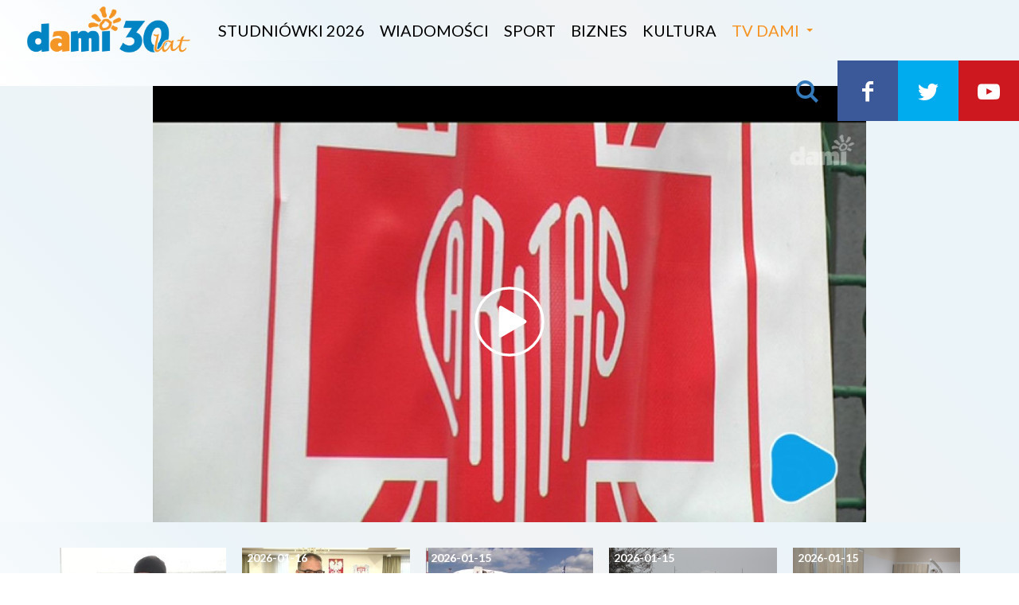

--- FILE ---
content_type: text/html; charset=UTF-8
request_url: https://dami24.pl/wiadomosci/caritas-zbiera-wode-dla-bezdomnych/12398
body_size: 9001
content:
<!DOCTYPE html>
<html lang="pl">
    <head>
        <meta charset="utf-8">
        <meta name="viewport" content="width=device-width, initial-scale=1, shrink-to-fit=no">
        <title>Caritas zbiera wodę dla bezdomnych</title><meta name="description" content="„Czysta woda do picia, ważna dla życia” - pod takim hasłem radomska Caritas prowadzi zbiórkę wody butelkowanej, która później trafia do osób bezdomnych. Akcja potraw do końca..." /><meta name="keywords" content="Wiadomości" /><meta name="author" content="Portale Internetowe IMD www.pawelec.info" /><meta property="og:title" content="Caritas zbiera wodę dla bezdomnych" /><meta property="og:type" content="website" /><meta property="og:url" content="https://dami24.pl/wiadomosci/caritas-zbiera-wode-dla-bezdomnych/12398" /><meta property="og:video" content="http://static.dami24.pl/1T/news/maj_2018/310518/CZ_CARITAS_310518.mp4" /><meta property="og:video:type" content="video/mp4" /><meta property="og:video:width" content="854" /><meta property="og:video:height" content="480" /><meta property="og:image" content="https://dami24.pl/img/2018/05/31/caritas-zbiera-wode-dla-bezdomnych.jpg" /><meta property="og:image:width" content="740" /><meta property="og:image:height" content="416" /><meta property="og:description" content="„Czysta woda do picia, ważna dla życia” - pod takim hasłem radomska Caritas prowadzi zbiórkę wody butelkowanej, która później trafia do osób bezdomnych. Akcja potraw do końca sierpnia.    " /><meta property="og:site_name" content="Co za dzień, wydarzenia i zdjęcia z Radomia" /><meta property="fb:app_id" content="1870518046542021" /><meta name="twitter:card" content="summary_large_image"><meta name="twitter:site" content=""><meta name="twitter:title" content="Caritas zbiera wodę dla bezdomnych"><meta name="twitter:description" content="„Czysta woda do picia, ważna dla życia” - pod takim hasłem radomska Caritas prowadzi zbiórkę wody butelkowanej, która później trafia do osób bezdomnych. Akcja potraw do końca..."><meta name="twitter:creator" content="@cozadzien"><meta name="twitter:image" content="https://dami24.pl/img/2018/05/31/_max/caritas-zbiera-wode-dla-bezdomnych.jpg"><meta itemprop="name" content="Caritas zbiera wodę dla bezdomnych"><meta itemprop="description" content="„Czysta woda do picia, ważna dla życia” - pod takim hasłem radomska Caritas prowadzi zbiórkę wody butelkowanej, która później trafia do osób bezdomnych. Akcja potraw do końca sierpnia.    "><meta itemprop="image" content="https://dami24.pl/img/2018/05/31/_max/caritas-zbiera-wode-dla-bezdomnych.jpg">        <link rel="stylesheet" href="/vendor/tachyons/tachyons.min.css">
                <link rel="stylesheet" href="/vendor/comments/comments.min.css">
                <link href="/videoima/video.js/dist/video-js.css" rel="stylesheet">
        <link rel="stylesheet" href="/videoima/videojs-contrib-ads/dist/videojs-contrib-ads.css" />
        <link rel="stylesheet" href="/videoima/videojs-ima/dist/videojs.ima.css" />
        <link rel="stylesheet" href="/videoima/article_video.min.css" />
        
        
                                        <link rel="stylesheet" href="/vendor/swiper/css/swiper.min.css">
        <link rel="stylesheet" href="/css/main.css?v=11">
                <link rel="apple-touch-icon" sizes="180x180" href="/apple-touch-icon.png">
		<link rel="icon" type="image/png" sizes="32x32" href="/images/favicon-32x32.png">
		<link rel="icon" type="image/png" sizes="16x16" href="/images/favicon-16x16.png">
		<link rel="manifest" href="/images/manifest.json">
		<link rel="mask-icon" href="/images/safari-pinned-tab.svg" color="#5bbad5">
		<meta name="theme-color" content="#ffffff">
        <!--[if lt IE 9]>
            <script src="https://oss.maxcdn.com/html5shiv/3.7.3/html5shiv.min.js"></script>
            <script src="https://oss.maxcdn.com/respond/1.4.2/respond.min.js"></script>
        <![endif]-->
        <link rel="alternate" type="application/atom+xml" href="/feed/atom/rss.xml" title="RSS Atom Dami24">
                <link href="https://fonts.googleapis.com/css?family=Lato:300,400,700,900&amp;subset=latin-ext" rel="stylesheet">
<style>
    .vjs-poster {
        background-image: url(/img/2018/05/31/_max/caritas-zbiera-wode-dla-bezdomnych.jpg) !important;
    }
</style>
<script async src="//cmp.optad360.io/items/fe0e8fff-7944-4441-bc3f-007543215c13.min.js"></script>
<script async src="//www.statsforads.com/tag/15777aa3-7c4d-44cf-ad61-89823d6247b2.min.js"></script>
    </head>
    <body data-generated="2026-01-17 09:32:08" class="">

        

    <div class="w-100 h-nav-main">
    <header id="nav-main" class="headroom h-nav-main w-100 bg-grad relative">
        <div class="pl4-ns">
            <div class="mobile-menu db dn-ns absolute top-0 left-0">
                <div class="mobile-btn dib"><div class="hamburger-menu"><div class="bar"></div></div></div>
            </div>
                        <a href="/" class="logo db absolute relative-ns fl-ns">
                <img src="/images/tv_dami_30_lat.png" alt="Telewizja Dami 24 logo" class="db" />
            </a>
            <a href="#" class="mobile-find find absolute top-0 right-0 db dn-ns">
                <i class="ico-search"></i>
            </a>
            <nav id="nav-menu" class="dn db-ns fl relative">
                                <a href="/studniowki-2026" class="ph2 f4 ttu a-main dn di-ns">Studniówki 2026</a>
                                <a href="/wiadomosci" class="ph2 f4 ttu a-main dn di-ns">Wiadomości</a>
                                <a href="/sport" class="ph2 f4 ttu a-main dn di-ns">Sport</a>
                                <a href="/biznes" class="ph2 f4 ttu a-main dn di-ns">Biznes</a>
                                <a href="/kultura" class="ph2 f4 ttu a-main dn di-ns">Kultura</a>
                                <a href="#0" class="pl2 f4 ttu btn-more relative a-main dn di-ns">TV Dami</a>
                <div class="more-box">
                    <div class="ph4 pt3-ns f4">
                        <div class="flex flex-wrap mb3">
                            <div class="w-100 w-40-ns">
                                <div class="ttu fw7 info">Informacje</div>
                                                                <a href="/studniowki-2026" class="db">Studniówki 2026</a>
                                                                <a href="/wiadomosci" class="db">Wiadomości</a>
                                                                <a href="/sport" class="db">Sport</a>
                                                                <a href="/biznes" class="db">Biznes</a>
                                                                <a href="/kultura" class="db">Kultura</a>
                                                            </div>
                            <div class="w-100 w-40-ns">
                                <div class="ttu fw7 info">Programy</div>
                                                                <a href="/informacje" class="db">Informacje</a>
                                                                <a href="/informacje-z-mazowsza" class="db">Informacje z Mazowsza</a>
                                                                <a href="/glos-radomian" class="db">Głos radomian</a>
                                                                <a href="/odjechana" class="db">Odjechana</a>
                                                                <a href="/mazowsze-wiadomosci-z-regionu" class="db">Mazowsze. Wiadomości z Regionu</a>
                                                                <a href="/gadu-gadu-w-radiu-rekord" class="db">Gadu-Gadu w Radiu Rekord</a>
                                                                <a href="/retrosport" class="db">Retrosport</a>
                                                                <a href="/magazyn-word" class="db">Magazyn WORD</a>
                                                                <a href="/retrodziennik" class="db">Retrodziennik</a>
                                                                <a href="/bez-komentarza" class="db">Bez Komentarza</a>
                                                                <a href="/poranna-rozmowa" class="db">Poranna Rozmowa</a>
                                                                <a href="/czas-na-wybor" class="db">Czas na wybór</a>
                                                                <a href="/magazyn-sportowy" class="db">Magazyn Sportowy</a>
                                                                <a href="/tie-break" class="db">Tie-Break</a>
                                                                <a href="/magazyn-informacyjny-urzedu-miejskiego" class="db">Magazyn Informacyjny Urzędu Miejskiego</a>
                                                            </div>
                            <div class="w-100 w-20-ns">
                                <div class="ttu fw7 info">Dami24</div>
                                <a href="/kontakt" class="db">Kontakt</a>
                                <a href="/reklama" class="db">Reklama</a>
                                <a href="/prywatnosc" class="db">Prywatność</a>
                                                            </div>
                        </div>
                    </div>
                                    </div>
            </nav>
            <nav class="dn db-l submenu fr relative">
                <a href="#" class="find a-main"><i class="ico-search"></i></a>
                <a href="https://www.facebook.com/TelewizjaDAMI" target="_blank" class="bg-facebook a-main"><i class="ico-facebook"></i></a>
                <a href="https://twitter.com/TvDamiRadom" target="_blank" class="bg-twitter a-main"><i class="ico-twitter"></i></a>
                                <a href="https://www.youtube.com/channel/UCL1u3cY7_nPjbZmKljCy_Cw" target="_blank" class="bg-youtube a-main"><i class="ico-youtube-play"></i></a>
            </nav>
        </div>
    </header>
</div>
        
        
<section class="bg-grad hype-screen-squeeze w-100 section pv1 pv3-ns hype-wide">
            <div class="section-wrapper">
        <div class="relative">
                        <div class="hype hype-desktop hype-encoded z-1 relative dn db-l">
            [base64]            </div>
                                    <div class="hype hype-mobile hype-encoded z-1 db dn-l">
            [base64]            </div>
                    </div>
    </div>
</section>
<div class="bg-grad">
<section class="section-video section white relative  " data-id="12398">
                        <div class="video-wrapper z-2 relative bg-black">
        <div class="cf">
            <div class="fl w-100 relative">
                                <video id="main-video" class="video-js vjs-default-skin vjs-16-9 vjs-dami-button" controls preload="auto" width="1280" height="720" poster="/img/2018/05/31/_max/caritas-zbiera-wode-dla-bezdomnych.jpg" data-tag="8">
                    <source src="http://static.dami24.pl/1T/news/maj_2018/310518/CZ_CARITAS_310518.mp4" type="video/mp4">
                </video>
                            </div>
        </div>
    </div>
</section>

<section class="bg-grad hype-screen-squeeze w-100 slider-context section">
    <div class="section-wrapper ph1 ph4-ns ph5-m ph5-l pv3 pv4-ns relative">
        <div class="relative">
            <div class="swiper-container swiper-context slider-container">
                <div class="swiper-wrapper slider-wrapper">
                                                            <div class="swiper-slide slide fl pb3 pb0-ns">
                        <div class="">
                            <a href="/wiadomosci/sportowe-ferie-w-radomiu/33347" class="db w-100 h-x">
                                <figure>
                                    <img src="/img/2026/01/16/_min/vlcsnap-2026-01-16-15h17m12s080.jpg" alt="Sportowe ferie w Radomiu" class="db w-100 gr">
                                    <div class="inf">2026-01-16</div>
                                                                    </figure>
                                <div class="cap">Sportowe ferie w Radomiu</div>
                                                            </a>
                        </div>
                    </div>
                                                            <div class="swiper-slide slide fl pb3 pb0-ns">
                        <div class="">
                            <a href="/wiadomosci/wazna-uchwala-na-poniedzialkowej-sesji-rady-miejskiej-w-radomiu-to-fundament-naszej-tozsamosci/33346" class="db w-100 h-x">
                                <figure>
                                    <img src="/img/2026/01/16/_min/vlcsnap-2026-01-16-15h17m20s415.jpg" alt="Ważna uchwała na poniedziałkowej sesji Rady Miejskiej w Radomiu. "To fundament naszej tożsamości"" class="db w-100 gr">
                                    <div class="inf">2026-01-16</div>
                                                                    </figure>
                                <div class="cap">Ważna uchwała na poniedziałkowej sesji Rady Miejskiej w Radomiu. "To fundament naszej tożsamości"</div>
                                                            </a>
                        </div>
                    </div>
                                                            <div class="swiper-slide slide fl pb3 pb0-ns">
                        <div class="">
                            <a href="/wiadomosci/londyn-mediolan-sztokholm-ateny-niebawem-mozemy-poleciec-tam-z-radomia/33341" class="db w-100 h-x">
                                <figure>
                                    <img src="/img/2026/01/15/_min/vlcsnap-2026-01-15-15h23m15s832.jpg" alt="Londyn, Mediolan, Sztokholm, Ateny - niebawem możemy polecieć tam z Radomia!" class="db w-100 gr">
                                    <div class="inf">2026-01-15</div>
                                                                    </figure>
                                <div class="cap">Londyn, Mediolan, Sztokholm, Ateny - niebawem możemy polecieć tam z Radomia!</div>
                                                            </a>
                        </div>
                    </div>
                                                            <div class="swiper-slide slide fl pb3 pb0-ns">
                        <div class="">
                            <a href="/wiadomosci/jedyna-taka-astrobaza-w-regionie/33338" class="db w-100 h-x">
                                <figure>
                                    <img src="/img/2026/01/15/_min/still0115-00001.png" alt="Jedyna taka astrobaza w regionie!" class="db w-100 gr">
                                    <div class="inf">2026-01-15</div>
                                                                    </figure>
                                <div class="cap">Jedyna taka astrobaza w regionie!</div>
                                                            </a>
                        </div>
                    </div>
                                                            <div class="swiper-slide slide fl pb3 pb0-ns">
                        <div class="">
                            <a href="/wiadomosci/inwestycje-w-radomskim-szpitalu-specjalistycznym/33337" class="db w-100 h-x">
                                <figure>
                                    <img src="/img/2026/01/15/_min/still0115-00000.png" alt="Inwestycje w Radomskim Szpitalu Specjalistycznym" class="db w-100 gr">
                                    <div class="inf">2026-01-15</div>
                                                                    </figure>
                                <div class="cap">Inwestycje w Radomskim Szpitalu Specjalistycznym</div>
                                                            </a>
                        </div>
                    </div>
                                                            <div class="swiper-slide slide fl pb3 pb0-ns">
                        <div class="">
                            <a href="/wiadomosci/200-urodziny-romualda-trauguta/33331" class="db w-100 h-x">
                                <figure>
                                    <img src="/img/2026/01/14/_min/vlcsnap-2026-01-14-15h56m21s824.png" alt="200. urodziny Romualda Trauguta" class="db w-100 gr">
                                    <div class="inf">2026-01-14</div>
                                                                    </figure>
                                <div class="cap">200. urodziny Romualda Trauguta</div>
                                                            </a>
                        </div>
                    </div>
                                                            <div class="swiper-slide slide fl pb3 pb0-ns">
                        <div class="">
                            <a href="/wiadomosci/ranking-perspektyw-2026-jak-wypadly-szkoly-z-radomia-i-regionu-radomskiego/33330" class="db w-100 h-x">
                                <figure>
                                    <img src="/img/2026/01/14/_min/vlcsnap-2026-01-14-15h56m15s653.png" alt="Ranking Perspektyw 2026. Jak wypadły szkoły z Radomia i regionu radomskiego?" class="db w-100 gr">
                                    <div class="inf">2026-01-14</div>
                                                                    </figure>
                                <div class="cap">Ranking Perspektyw 2026. Jak wypadły szkoły z Radomia i regionu radomskiego?</div>
                                                            </a>
                        </div>
                    </div>
                                                            <div class="swiper-slide slide fl pb3 pb0-ns">
                        <div class="">
                            <a href="/wiadomosci/konkurs-koled-i-pastoralek-dla-przedszkolakow-z-radomia/33328" class="db w-100 h-x">
                                <figure>
                                    <img src="/img/2026/01/14/_min/still0114-00003.png" alt="Konkurs kolęd i pastorałek dla przedszkolaków z Radomia" class="db w-100 gr">
                                    <div class="inf">2026-01-14</div>
                                                                    </figure>
                                <div class="cap">Konkurs kolęd i pastorałek dla przedszkolaków z Radomia</div>
                                                            </a>
                        </div>
                    </div>
                                                            <div class="swiper-slide slide fl pb3 pb0-ns">
                        <div class="">
                            <a href="/wiadomosci/dramatyczna-sytuacja-w-schronisku-kocham-psisko-pod-radomiem/33327" class="db w-100 h-x">
                                <figure>
                                    <img src="/img/2026/01/13/_min/vlcsnap-2026-01-13-14h32m13s703.png" alt="Dramatyczna sytuacja w schronisku 'Kocham Psisko' pod Radomiem " class="db w-100 gr">
                                    <div class="inf">2026-01-13</div>
                                                                    </figure>
                                <div class="cap">Dramatyczna sytuacja w schronisku 'Kocham Psisko' pod Radomiem </div>
                                                            </a>
                        </div>
                    </div>
                                                            <div class="swiper-slide slide fl pb3 pb0-ns">
                        <div class="">
                            <a href="/wiadomosci/muzeum-malczewskiego-w-radomiu-zaprasza-na-ferie/33324" class="db w-100 h-x">
                                <figure>
                                    <img src="/img/2026/01/13/_min/still0113-00001.png" alt="Muzeum Malczewskiego w Radomiu zaprasza na ferie" class="db w-100 gr">
                                    <div class="inf">2026-01-13</div>
                                                                    </figure>
                                <div class="cap">Muzeum Malczewskiego w Radomiu zaprasza na ferie</div>
                                                            </a>
                        </div>
                    </div>
                                                            <div class="swiper-slide slide fl pb3 pb0-ns">
                        <div class="">
                            <a href="/wiadomosci/usilowanie-zabojstwa-w-radomiu/33323" class="db w-100 h-x">
                                <figure>
                                    <img src="/img/2026/01/13/_min/vlcsnap-2026-01-13-13h31m14s848.png" alt="Usiłowanie zabójstwa w Radomiu" class="db w-100 gr">
                                    <div class="inf">2026-01-13</div>
                                                                    </figure>
                                <div class="cap">Usiłowanie zabójstwa w Radomiu</div>
                                                            </a>
                        </div>
                    </div>
                                                            <div class="swiper-slide slide fl pb3 pb0-ns">
                        <div class="">
                            <a href="/wiadomosci/zima-na-drogach-i-kolei-energetycy-w-gotowosci/33318" class="db w-100 h-x">
                                <figure>
                                    <img src="/img/2026/01/12/_min/vlcsnap-2026-01-12-15h52m02s008.jpg" alt="Zima na drogach i kolei, energetycy w gotowości" class="db w-100 gr">
                                    <div class="inf">2026-01-12</div>
                                                                    </figure>
                                <div class="cap">Zima na drogach i kolei, energetycy w gotowości</div>
                                                            </a>
                        </div>
                    </div>
                                                            <div class="swiper-slide slide fl pb3 pb0-ns">
                        <div class="">
                            <a href="/wiadomosci/wyjatkowa-gala-rozpoczela-obchody-50-lecia-muzeum-wsi-radomskiej-pojawili-sie-znamienici-goscie/33317" class="db w-100 h-x">
                                <figure>
                                    <img src="/img/2026/01/12/_min/still0112-00000-929.png" alt="Wyjątkowa gala rozpoczęła obchody 50-lecia Muzeum Wsi Radomskiej. Pojawili się znamienici goście" class="db w-100 gr">
                                    <div class="inf">2026-01-12</div>
                                                                    </figure>
                                <div class="cap">Wyjątkowa gala rozpoczęła obchody 50-lecia Muzeum Wsi Radomskiej. Pojawili się znamienici goście</div>
                                                            </a>
                        </div>
                    </div>
                                                            <div class="swiper-slide slide fl pb3 pb0-ns">
                        <div class="">
                            <a href="/wiadomosci/rusza-zapisy-na-radomski-bal-seniora/33305" class="db w-100 h-x">
                                <figure>
                                    <img src="/img/2026/01/09/_min/vlcsnap-2026-01-09-16h01m46s985.jpg" alt="Ruszą zapisy na radomski Bal Seniora" class="db w-100 gr">
                                    <div class="inf">2026-01-09</div>
                                                                    </figure>
                                <div class="cap">Ruszą zapisy na radomski Bal Seniora</div>
                                <div class="cot"><i class="ico-comment"></i>1</div>                            </a>
                        </div>
                    </div>
                                                            <div class="swiper-slide slide fl pb3 pb0-ns">
                        <div class="">
                            <a href="/wiadomosci/pomoc-bezdomnym-w-czasie-mrozu/33304" class="db w-100 h-x">
                                <figure>
                                    <img src="/img/2026/01/09/_min/vlcsnap-2026-01-09-16h00m56s382.jpg" alt="Pomoc bezdomnym w czasie mrozu" class="db w-100 gr">
                                    <div class="inf">2026-01-09</div>
                                                                    </figure>
                                <div class="cap">Pomoc bezdomnym w czasie mrozu</div>
                                                            </a>
                        </div>
                    </div>
                                                            <div class="swiper-slide slide fl pb3 pb0-ns">
                        <div class="">
                            <a href="/wiadomosci/kolegium-prezydenta-podsumowalo-2025-rok/33302" class="db w-100 h-x">
                                <figure>
                                    <img src="/img/2026/01/08/_min/vlcsnap-2026-01-08-16h29m16s646.jpg" alt="Kolegium prezydenta podsumowało 2025 rok" class="db w-100 gr">
                                    <div class="inf">2026-01-08</div>
                                                                    </figure>
                                <div class="cap">Kolegium prezydenta podsumowało 2025 rok</div>
                                                            </a>
                        </div>
                    </div>
                                                            <div class="swiper-slide slide fl pb3 pb0-ns">
                        <div class="">
                            <a href="/wiadomosci/usc-w-radomiu-podsumowal-2025-rok/33301" class="db w-100 h-x">
                                <figure>
                                    <img src="/img/2026/01/08/_min/vlcsnap-2026-01-08-16h30m13s229.jpg" alt="USC w Radomiu podsumował 2025 rok" class="db w-100 gr">
                                    <div class="inf">2026-01-08</div>
                                                                    </figure>
                                <div class="cap">USC w Radomiu podsumował 2025 rok</div>
                                                            </a>
                        </div>
                    </div>
                                                            <div class="swiper-slide slide fl pb3 pb0-ns">
                        <div class="">
                            <a href="/wiadomosci/zima-na-drogach-w-regionie/33298" class="db w-100 h-x">
                                <figure>
                                    <img src="/img/2025/12/31/_min/still1231-00001.png" alt="Zima na drogach w regionie! " class="db w-100 gr">
                                    <div class="inf">2026-01-08</div>
                                                                    </figure>
                                <div class="cap">Zima na drogach w regionie! </div>
                                                            </a>
                        </div>
                    </div>
                                    </div>
            </div>
            <div class="swiper-button-next dn db-ns"><i class="ico-right-open"></i></div>
            <div class="swiper-button-prev dn db-ns"><i class="ico-left-open"></i></div>
        </div>
    </div>
</section>
</div>



<section class="bg-dark-bluex bg-gradx bg-white relative">
    <div class="w-100 w-80-ns w-70-l w-max-art center pt3 pt4-ns pb3 pb5-ns ph2 ph0-ns">
        <h1 class="ma0 mt3 mt4-l f4 f3-ns f1-l fw9 lh-title lh-solid-ns">Caritas zbiera wodę dla bezdomnych</h1>
        
                <div class="mv4 share-panel">
            <div class="f6 f5-ns pb2 tc tl-ns">
                Podziel się
            </div>
            <div class="tc tl-ns">
                <ul class="list share-list mh0 pa0 mv0 f4 f3-l white">
                    <li><button class="sharer ph2 facebook" data-sharer="facebook"><i class="ico-facebook"></i></button></li>
                    <li><button class="sharer ph2 twitter" data-sharer="twitter"><i class="ico-twitter"></i></button></li>
                    <li><button class="sharer ph2 wykop" data-sharer="wykop"><i class="ico-wykop"></i></button></li>
                </ul>
            </div>
        </div>
                
                <div class="f5 f4-ns f3-l lh-copy mv3 mv4-l fw7">„Czysta woda do picia, ważna dla życia” - pod takim hasłem radomska Caritas prowadzi zbiórkę wody butelkowanej, która później trafia do osób bezdomnych. Akcja potraw do końca sierpnia.    </div>
                
                <article class="f5 f4-ns f3-l lh-art mv4 fw3"><!-- player -->    <!-- koniec player --></article>
                <div class="f5 mv4">
        31 maj 2018        </div>
        <div class="f5 mv2 mv3-l"></div>
        
                
        <div class="mv3 mv4-l article-tags">
            <ul class="list pa0 ma0 f6 tc tl-ns">
                                    <li class="dib mb2"><a href="/wiadomosci" class="db ttc tag">Wiadomości</a></li>
                            </ul>
        </div>
        
                <div class="stop-hejt dn dt-ns f5">
            <div class="dtc v-mid w-sh"><img src="/images/hate_stop.svg" alt="Hate Stop logo svg" class="stop-logo" /></div>
            <div class="dtc v-mid pl3">Chcemy, żeby serwis Dami24.pl był miejscem wymiany opinii dla wszystkich mieszkańców Radomia i ziemi radomskiej.<br />Chcemy, żeby nasze publikacje były powodem do rozpoczynania dyskusji prowadzonej przez naszych Czytelników; dyskusji merytorycznej, rzeczowej i kulturalnej. Jako redakcja jesteśmy zdecydowanym przeciwnikiem hejtu w Internecie i wspieramy działania akcji <strong>„Stop hejt”</strong>. Dlatego prosimy o dostosowanie pisanych przez Państwa komentarzy do norm akceptowanych przez większość społeczeństwa. Chcemy, żeby dyskusja prowadzona w komentarzach nie atakowała nikogo i nie urażała uczuć osób wspominanych w tych wpisach.</div>
        </div>
                            <div class="w-100 mv4 komentarze f4 f3-l"><div id="comments" class="cs">
	<nav class="nav-header cf">
		<ul class="cs-header cf">
			<li class="cs-title">
				<span>1 Komentarzy</span>
			</li>            
			<li class="order" data-order="popular">
				<a href="/komentarze/12398?order=popular" class="order-link"><span>Popularne</span></a>
			</li>            
			<li class="order active" data-order="update_time">
				<a href="/komentarze/12398?order=update_time" class="order-link"><span>Najnowsze</span></a>
			</li>        
		</ul>
	</nav>
	<div class="new-comment-container">
		<form class="reply not-expanded" name="form_comments" method="get" action="/comments">            
    <div class="postbox">                
        <div class="avatar">                    	
            <span class="user user-me">                        
                                <img src="/images/noavatar.svg" alt="Anonim">                        
                            </span>                
        </div>
    <div class="new-comment-wrapper">
        <textarea name="content" placeholder="Dodaj komentarz" rows="1"></textarea>
    </div>
                    
        <div class="buttons-wrapper cf">                    
                                
                <input type="text" name="sign" class="sign" placeholder="Podpis" /><div class="lub">lub</div>                    
                <button type="button" name="login" class="btn log-in-short ml-4 open-modal" data-modal="login" data-callback="login_czd('comments'))" title="Zaloguj się do CoZaDzień"></button>                    
                <button type="button" name="login" class="btn log-in-fb-short ml-4" onclick="fbLogin('comments');" title="Zaloguj się przez Facebooka"></button>                    
                <input type="button" class="btn add-comment ml-4" value="Wyślij">                    
                <input type="button" class="btn cancel-comment" value="Anuluj">                    
                            
        </div>                
                
    </div>            
    <input type="hidden" name="article_id" id="article_id" value="12398" />
    <input type="hidden" name="article_comments" id="article_comments" value="0" />
    <input type="hidden" name="token" value="081732" />
    <input type="hidden" name="id_parent" class="id_parent" value="0" />        
</form>    </div>        
    <ul id="post-list" class="post-list">        
            </ul>
</div></div>
                            
    </div>
</section>



<section class="bg-grad hype-screen-squeeze w-100 slider-standard section">
        <div class="section-wrapper ph1 ph4-ns ph5-m ph5-l pv3 pv4-ns relative">
        <div class="p-slide">
            <h2 class="w-100 f3 f2-ns ma0 pr5 pr0-ns pb3 fw9 fw9-ns blue"><a href="/najnowsze">Najnowsze <i class="ico-right-open f5 f4-ns"></i></a></h2>
        </div>
        <div class="relative">
            <div class="swiper-container swiper-standard slider-container">
                <div class="swiper-wrapper slider-wrapper">
                                                            <div class="swiper-slide slide fl pb3 pb0-ns">
                        <div class="">
                            <a href="/studniowki-2026/studniowki-2026-iv-liceum-ogolnoksztalcace-im-dra-tytusa-chalubinskiego/33352" class="db w-100 h-x">
                                <figure>
                                    <img src="/img/2026/01/16/_min/vlcsnap-2026-01-16-22h12m48s185.png" alt="Studniówki 2026: IV Liceum Ogólnokształcące im. Dra Tytusa Chałubińskiego" class="db w-100 gr">
                                    <div class="inf">2026-01-16</div>
                                                                    </figure>
                                <div class="cap">Studniówki 2026: IV Liceum Ogólnokształcące im. Dra Tytusa Chałubińskiego</div>
                                                            </a>
                        </div>
                    </div>
                                                            <div class="swiper-slide slide fl pb3 pb0-ns">
                        <div class="">
                            <a href="/studniowki-2026/studniowki-2026-zespol-szkol-plastycznych-w-radomiu/33351" class="db w-100 h-x">
                                <figure>
                                    <img src="/img/2026/01/16/_min/zrzut-ekranu-2026-01-16-220255.png" alt="Studniówki 2026: Zespół Szkół Plastycznych w Radomiu" class="db w-100 gr">
                                    <div class="inf">2026-01-16</div>
                                                                    </figure>
                                <div class="cap">Studniówki 2026: Zespół Szkół Plastycznych w Radomiu</div>
                                                            </a>
                        </div>
                    </div>
                                                            <div class="swiper-slide slide fl pb3 pb0-ns">
                        <div class="">
                            <a href="/sport/sport-16012026/33349" class="db w-100 h-x">
                                <figure>
                                    <img src="/img/2026/01/16/_min/vlcsnap-2026-01-16-15h18m03s496.jpg" alt="SPORT 16.01.2026" class="db w-100 gr">
                                    <div class="inf">2026-01-16</div>
                                                                    </figure>
                                <div class="cap">SPORT 16.01.2026</div>
                                                            </a>
                        </div>
                    </div>
                                                            <div class="swiper-slide slide fl pb3 pb0-ns">
                        <div class="wrp mark-2">
                            <a href="/informacje/informacje-16012026/33348" class="db w-100 h-x">
                                <figure>
                                    <img src="/img/2026/01/16/_min/still0116-00003.png" alt="INFORMACJE 16.01.2026" class="db w-100 gr">
                                    <div class="inf">2026-01-16</div>
                                    <div class="lab">Informacje</div>                                </figure>
                                <div class="cap">INFORMACJE 16.01.2026</div>
                                                            </a>
                        </div>
                    </div>
                                                            <div class="swiper-slide slide fl pb3 pb0-ns">
                        <div class="">
                            <a href="/wiadomosci/sportowe-ferie-w-radomiu/33347" class="db w-100 h-x">
                                <figure>
                                    <img src="/img/2026/01/16/_min/vlcsnap-2026-01-16-15h17m12s080.jpg" alt="Sportowe ferie w Radomiu" class="db w-100 gr">
                                    <div class="inf">2026-01-16</div>
                                                                    </figure>
                                <div class="cap">Sportowe ferie w Radomiu</div>
                                                            </a>
                        </div>
                    </div>
                                                            <div class="swiper-slide slide fl pb3 pb0-ns">
                        <div class="">
                            <a href="/wiadomosci/wazna-uchwala-na-poniedzialkowej-sesji-rady-miejskiej-w-radomiu-to-fundament-naszej-tozsamosci/33346" class="db w-100 h-x">
                                <figure>
                                    <img src="/img/2026/01/16/_min/vlcsnap-2026-01-16-15h17m20s415.jpg" alt="Ważna uchwała na poniedziałkowej sesji Rady Miejskiej w Radomiu. "To fundament naszej tożsamości"" class="db w-100 gr">
                                    <div class="inf">2026-01-16</div>
                                                                    </figure>
                                <div class="cap">Ważna uchwała na poniedziałkowej sesji Rady Miejskiej w Radomiu. "To fundament naszej tożsamości"</div>
                                                            </a>
                        </div>
                    </div>
                                                            <div class="swiper-slide slide fl pb3 pb0-ns">
                        <div class="">
                            <a href="/sport/radomka-podejmie-lks/33345" class="db w-100 h-x">
                                <figure>
                                    <img src="/img/2026/01/16/_min/vlcsnap-2026-01-16-15h18m03s496.jpg" alt="Radomka podejmie ŁKS" class="db w-100 gr">
                                    <div class="inf">2026-01-16</div>
                                                                    </figure>
                                <div class="cap">Radomka podejmie ŁKS</div>
                                                            </a>
                        </div>
                    </div>
                                                            <div class="swiper-slide slide fl pb3 pb0-ns">
                        <div class="">
                            <a href="/poranna-rozmowa/poranna-rozmowa-bartosz-bednarczyk/33344" class="db w-100 h-x">
                                <figure>
                                    <img src="/img/2026/01/16/_min/160126-bednarczyk.jpg" alt="Poranna rozmowa - Bartosz Bednarczyk" class="db w-100 gr">
                                    <div class="inf">2026-01-16</div>
                                                                    </figure>
                                <div class="cap">Poranna rozmowa - Bartosz Bednarczyk</div>
                                                            </a>
                        </div>
                    </div>
                                                            <div class="swiper-slide slide fl pb3 pb0-ns">
                        <div class="">
                            <a href="/sport/sport-15012026/33343" class="db w-100 h-x">
                                <figure>
                                    <img src="/img/2026/01/15/_min/vlcsnap-2026-01-15-13h43m30s558.png" alt="SPORT 15.01.2026" class="db w-100 gr">
                                    <div class="inf">2026-01-15</div>
                                                                    </figure>
                                <div class="cap">SPORT 15.01.2026</div>
                                                            </a>
                        </div>
                    </div>
                                                            <div class="swiper-slide slide fl pb3 pb0-ns">
                        <div class="wrp mark-2">
                            <a href="/informacje/informacje-15012026/33342" class="db w-100 h-x">
                                <figure>
                                    <img src="/img/2026/01/15/_min/still0115-00001.png" alt="INFORMACJE 15.01.2026" class="db w-100 gr">
                                    <div class="inf">2026-01-15</div>
                                    <div class="lab">Informacje</div>                                </figure>
                                <div class="cap">INFORMACJE 15.01.2026</div>
                                                            </a>
                        </div>
                    </div>
                                                        </div>
            </div>
            <div class="swiper-button-next"><i class="ico-right-open"></i></div>
            <div class="swiper-button-prev"><i class="ico-left-open"></i></div>
        </div>
        <div class="relative absolute-ns top-1-ns right-0-ns pt2 pt4-ns ph5-ns tc">
            <a href="/najnowsze" class="f5 f4-ns fw7 blue">Więcej <i class="ico-right-open f5"></i></a>
        </div>
    </div>
</section>	    <section class="bg-grad relative z-3">
    <div class="section-wrapper">
        <div class="relative ph4 ph4-ns ph5-l pv3 pv4-ns">
            <div class="w-100 w-80-l flex items-center flex-wrap flex-nowrap-ns center">
                <div class="w-100 w-25-ns ph3">
                    <a href="" class="db rgm-border mb3x mb0-ns pa2 pa3-ns"><img src="/images/llogo_rgm.png" alt="Rekord Grupa Mediowa Wszystkie media w jednym miejscu" class="db center rgm" /></a>
                </div>
                <div class="foot-logo pa2 pa3-ns bg-bluee bg-transparent-ns">
                    <a href=""><img src="/images/llogo_radio_rekord.png" alt="Radio Rekord 106.2 FM" class="db center" /></a>
                </div>
                <div class="foot-logo pa2 pa4-ns">
                    <a href=""><img src="/images/llogo_dami.png" alt="Telewizja Dami" class="db center" /></a>
                </div>
                <div class="foot-logo pa2 pa4-ns">
                    <a href=""><img src="/images/llogo_czd.png" alt="Co Za Dzień portal Radomia i regionu" class="db center" /></a>
                </div>
                <div class="foot-logo pa2 pa4-ns">
                    <a href=""><img src="/images/llogo_7dni.png" alt="7 dni Tygodnik dla Radomia i Regionu" class="db center" /></a>
                </div>
                <div class="foot-logo pa2 pa4-ns">
                    <a href=""><img src="/images/llogo_radomled.png" alt="Radomled.pl Reklama Led" class="db center" /></a>
                </div>
                <div class="foot-logo pa2 pa4-ns">
                    <a href=""><img src="/images/llogo_reklama_w_windach.png" alt="Reklama w windach" class="db center" /></a>
                </div>
            </div>
        </div>
    </div>
</section>

<section class="bg-grad relative z-3">
    <div class="section-wrapper">
        <div class="relative ph2 ph4-ns ph5-l cf">
            <div class="dt mt3 mt4-m mt5-l mb4 mb5-ns f3 f2-ns center">
                <div class="dtc ph3-ns"><a href="https://www.facebook.com/TelewizjaDAMI" target="_blank" class="ph2"><i class="ico-facebook"></i></a></div>
                <div class="dtc ph3-ns"><a href="https://twitter.com/TvDamiRadom" target="_blank" class="ph2"><i class="ico-twitter"></i></a></div>
                                <div class="dtc ph3-ns"><a href="https://www.youtube.com/channel/UCL1u3cY7_nPjbZmKljCy_Cw" target="_blank" class="ph2"><i class="ico-youtube-play"></i></a></div>
                <div class="dtc ph3-ns"><a href="/feed/atom/rss.xml" class="ph2"><i class="ico-rss"></i></a></div>
            </div>
            <div class="dt-ns mb4 f5 f4-ns lh-xxl center tc tl-ns">
                <div class="dtc-ns ph4 pb3 pb0-ns">
                    <div class="ttu fw7 pv2">Dami24</div>
                    <a href="/kontakt" class="db">Kontakt</a>
                    <a href="/reklama" class="db">Reklama</a>
                                        <a href="/prywatnosc" class="db">Prywatność</a>
                </div>
                <div class="dtc-ns ph4 pb3 pb0-ns">
                    <div class="ttu fw7 pv2">Informacje</div>
                                        <a href="/studniowki-2026" class="db">Studniówki 2026</a>
                                        <a href="/wiadomosci" class="db">Wiadomości</a>
                                        <a href="/sport" class="db">Sport</a>
                                        <a href="/biznes" class="db">Biznes</a>
                                        <a href="/kultura" class="db">Kultura</a>
                                    </div>
                <div class="dtc-ns ph4 pb3 pb0-ns maxw-350">
                    <div class="ttu fw7 pv2">Programy</div>
                                        <a href="/informacje" class="db">Informacje</a>
                                        <a href="/informacje-z-mazowsza" class="db">Informacje z Mazowsza</a>
                                        <a href="/glos-radomian" class="db">Głos radomian</a>
                                        <a href="/odjechana" class="db">Odjechana</a>
                                        <a href="/mazowsze-wiadomosci-z-regionu" class="db">Mazowsze. Wiadomości z Regionu</a>
                                        <a href="/gadu-gadu-w-radiu-rekord" class="db">Gadu-Gadu w Radiu Rekord</a>
                                        <a href="/retrosport" class="db">Retrosport</a>
                                        <a href="/magazyn-word" class="db">Magazyn WORD</a>
                                        <a href="/retrodziennik" class="db">Retrodziennik</a>
                                        <a href="/bez-komentarza" class="db">Bez Komentarza</a>
                                        <a href="/poranna-rozmowa" class="db">Poranna Rozmowa</a>
                                        <a href="/czas-na-wybor" class="db">Czas na wybór</a>
                                        <a href="/magazyn-sportowy" class="db">Magazyn Sportowy</a>
                                        <a href="/tie-break" class="db">Tie-Break</a>
                                        <a href="/magazyn-informacyjny-urzedu-miejskiego" class="db">Magazyn Informacyjny Urzędu Miejskiego</a>
                                    </div>
                <div class="dtc-ns ph4 pb3 pb0-ns maxw-350">
                    <a href="https://www.pracuj.pl/praca/radom;wp" target="_blank" class="db fw7 pv2">Praca Radom</a>
                </div>
            </div>
            <div class="w-100 tc pv3">
                <div class="gray f6 tc tr-ns">© 2026 Dami24 - Developed by <a href="https://www.pawelec.info/portale-internetowe" title="Portale internetowe">IMD</a></div>
            </div>
        </div>
    </div>
</section>	
    	
	
    <div id="overlay-search" class="overlay"><div class="overlay-wrapper"><a class="close-overlay" href="javascript:void(0)"><i class="ico-cancel f4 f2-ns"></i></a><div class="search absolute-center">
        <form action="/szukaj" method="get" class="db flex flex-wrap flex-nowrap-ns form-szukaj f4 f3-ns">
            <input type="text" name="q" id="q" value="" placeholder="Szukaj..." class="mr3-ns f3 f2-ns fw7 w-100 w-auto-ns">
            <input type="submit" value="SZUKAJ" class="w-100 w-auto-ns mt4 mt0-ns">
        </form>
    </div></div></div>
    
    <script src="https://code.jquery.com/jquery-3.2.1.min.js" integrity="sha256-hwg4gsxgFZhOsEEamdOYGBf13FyQuiTwlAQgxVSNgt4=" crossorigin="anonymous"></script>
    <script>window.jQuery || document.write('<script src="/js/vendors/jquery-3.2.1.min.js"><\/script>')</script>
    <script src='/vendor/scrollmonitor/scrollMonitor.js' type='text/javascript'></script>
        
        <script src="/vendor/comments/comments.min.js"></script>
    <script src="/assets/sharer/sharer.min.js"></script>
    
        <script src="/videoima/video.js/dist/video.min.js"></script>
    <script src="https://imasdk.googleapis.com/js/sdkloader/ima3.js"></script>
    <script src="/videoima/videojs-contrib-ads/dist/videojs-contrib-ads.min.js"></script>
    <script src="/videoima/videojs-ima/dist/videojs.ima.js"></script>
    <script src="/videoima/article_video.min.js"></script>
        
    <script src="/js/article.js?v=7"></script>
        
        
    <script src='/assets/headroom/headroom.min.js' type='text/javascript'></script>
    <script src='/vendor/swiper/js/swiper.min.js' type='text/javascript'></script>
    <script src="/js/main.js?v=13"></script>
    
    <!-- Google tag (gtag.js) -->
<script async src="https://www.googletagmanager.com/gtag/js?id=G-HQ822V244V"></script>
<script>
  window.dataLayer = window.dataLayer || [];
  function gtag(){dataLayer.push(arguments);}
  gtag('js', new Date());

  gtag('config', 'G-HQ822V244V');
</script>	
	<!-- Global site tag (gtag.js) - Google Analytics -->
	<script async src="https://www.googletagmanager.com/gtag/js?id=UA-25563017-4"></script>
	<script>
	  window.dataLayer = window.dataLayer || [];
	  function gtag(){dataLayer.push(arguments);}
	  gtag('js', new Date());

	  gtag('config', 'UA-25563017-4');
	</script>	
	
    </body>
</html>

--- FILE ---
content_type: application/javascript; charset=utf-8
request_url: https://fundingchoicesmessages.google.com/f/AGSKWxUIkU4hjigeJpMs1ltAnADbvMyIAW9nln5byZ-Gh_jIvllWkJXKWXAbab5pacemxy9Icb7GV_WKJ_9pwZvC7YzgKyQOKL-scQgJV56Ce_h1xTAsVLEvB67X54Mdlo233WvwVcVJblSwRTblh0PKpJpHPUDZEdltqoJa4tHrOPBVTd_5u9sIbNVDrg==/_/ad_generator?/videoadv-/ad_728_/advertisings._overlay_ad.
body_size: -1291
content:
window['275f6a0b-2ea8-4b31-9d01-9e77721b9bae'] = true;

--- FILE ---
content_type: application/javascript; charset=utf-8
request_url: https://fundingchoicesmessages.google.com/f/AGSKWxX6nBFyzQMPnWNzP2q37oO_e4OkSh1f5FXox6viyVkbopltUdkQ56Hl6t-g9ZJ2HxPtropwKBpwt0k2zSCbqf1ZK4ykvN7w0VcmAE9IjS3GUV55Ka3RZESNDwcJXFIbylyOtbw=?fccs=W251bGwsbnVsbCxudWxsLG51bGwsbnVsbCxudWxsLFsxNzY4NjQyMzMzLDI2NDAwMDAwMF0sbnVsbCxudWxsLG51bGwsW251bGwsWzddXSwiaHR0cHM6Ly9kYW1pMjQucGwvd2lhZG9tb3NjaS9jYXJpdGFzLXpiaWVyYS13b2RlLWRsYS1iZXpkb21ueWNoLzEyMzk4IixudWxsLFtbOCwiTTlsa3pVYVpEc2ciXSxbOSwiZW4tVVMiXSxbMTksIjIiXSxbMTcsIlswXSJdLFsyNCwiIl0sWzI5LCJmYWxzZSJdXV0
body_size: -226
content:
if (typeof __googlefc.fcKernelManager.run === 'function') {"use strict";this.default_ContributorServingResponseClientJs=this.default_ContributorServingResponseClientJs||{};(function(_){var window=this;
try{
var OH=function(a){this.A=_.t(a)};_.u(OH,_.J);var PH=_.Zc(OH);var QH=function(a,b,c){this.B=a;this.params=b;this.j=c;this.l=_.F(this.params,4);this.o=new _.bh(this.B.document,_.O(this.params,3),new _.Og(_.Ok(this.j)))};QH.prototype.run=function(){if(_.P(this.params,10)){var a=this.o;var b=_.ch(a);b=_.Jd(b,4);_.gh(a,b)}a=_.Pk(this.j)?_.Xd(_.Pk(this.j)):new _.Zd;_.$d(a,9);_.F(a,4)!==1&&_.H(a,4,this.l===2||this.l===3?1:2);_.Dg(this.params,5)&&(b=_.O(this.params,5),_.fg(a,6,b));return a};var RH=function(){};RH.prototype.run=function(a,b){var c,d;return _.v(function(e){c=PH(b);d=(new QH(a,c,_.A(c,_.Nk,2))).run();return e.return({ia:_.L(d)})})};_.Rk(8,new RH);
}catch(e){_._DumpException(e)}
}).call(this,this.default_ContributorServingResponseClientJs);
// Google Inc.

//# sourceURL=/_/mss/boq-content-ads-contributor/_/js/k=boq-content-ads-contributor.ContributorServingResponseClientJs.en_US.M9lkzUaZDsg.es5.O/d=1/exm=kernel_loader,loader_js_executable/ed=1/rs=AJlcJMzanTQvnnVdXXtZinnKRQ21NfsPog/m=web_iab_tcf_v2_signal_executable
__googlefc.fcKernelManager.run('\x5b\x5b\x5b8,\x22\x5bnull,\x5b\x5bnull,null,null,\\\x22https:\/\/fundingchoicesmessages.google.com\/f\/AGSKWxWP106PgNQMo5fwSKIQwkzbMJYYll7JxvkEfV37csYg4w7auICbC_Ms0MM_OyA-5ZrTZ0TduGqyxHhDt1jNS1yIh_59c7spjlS62FdHS5k3bFddFfh5CD5tpoxQPBfnejaxZtM\\\\u003d\\\x22\x5d,null,null,\x5bnull,null,null,\\\x22https:\/\/fundingchoicesmessages.google.com\/el\/AGSKWxU2gjUsKbIixbysvO4-Ch9Ep2pgh_i22_ERtf79ah7CmVLBlYo6orUFqQP9n6Lp_yqAkz8tc0meSSNkqcJbZewxpDk9Pcv0EUJiOAWvUcgceMUFbOWqll_xQz2gry3xCZR_upU\\\\u003d\\\x22\x5d,null,\x5bnull,\x5b7\x5d\x5d\x5d,\\\x22dami24.pl\\\x22,1,\\\x22pl\\\x22,null,null,null,null,1\x5d\x22\x5d\x5d,\x5bnull,null,null,\x22https:\/\/fundingchoicesmessages.google.com\/f\/AGSKWxVgtaVVine0dbfRP3lRaUXUwp801e34B84y-bmWxa2ji73Tn4vF9Br2rYzyA6fJvazt-FNsk4HbTgQbv3BQrNWWs8yHdqeMCo0-7McjHWqg-Ee6v4YAF5d3mCDjtzD0-5ArzTI\\u003d\x22\x5d\x5d');}